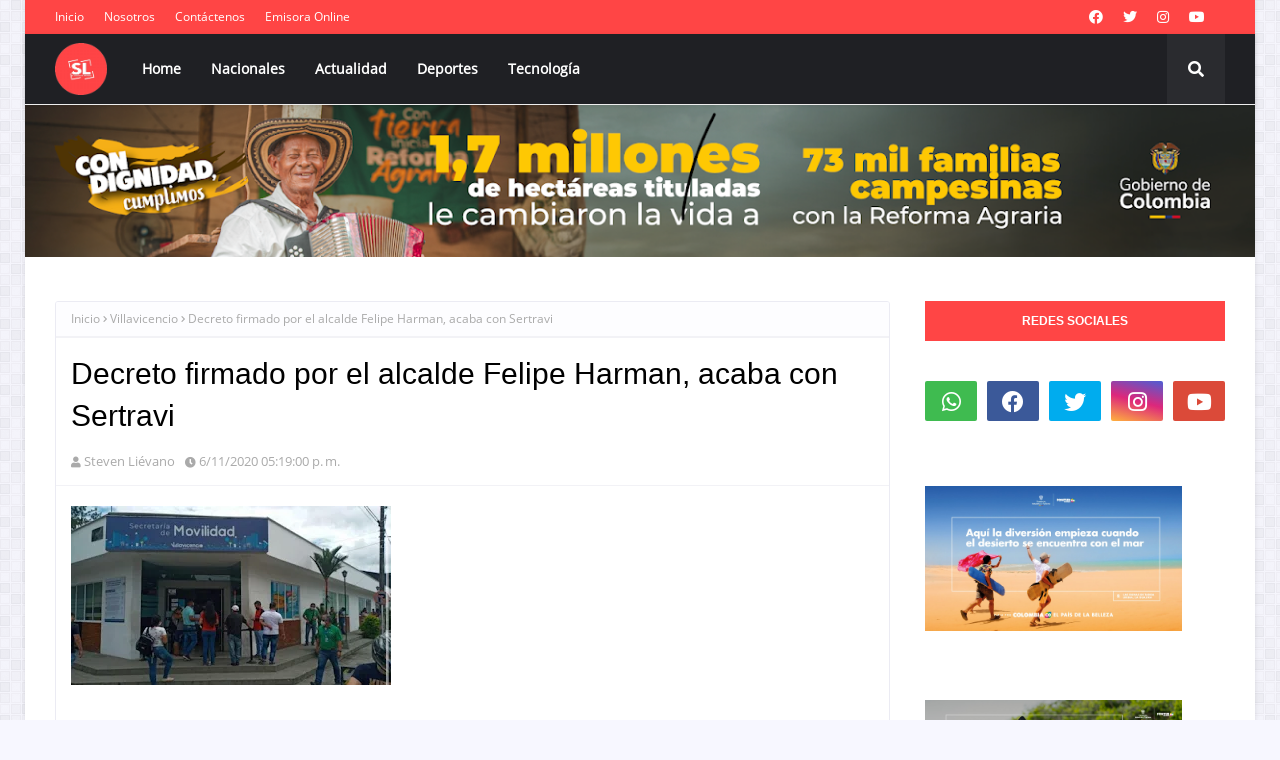

--- FILE ---
content_type: text/html; charset=utf-8
request_url: https://www.google.com/recaptcha/api2/aframe
body_size: 267
content:
<!DOCTYPE HTML><html><head><meta http-equiv="content-type" content="text/html; charset=UTF-8"></head><body><script nonce="1HYbXjmVZKh9xV76NhAr5w">/** Anti-fraud and anti-abuse applications only. See google.com/recaptcha */ try{var clients={'sodar':'https://pagead2.googlesyndication.com/pagead/sodar?'};window.addEventListener("message",function(a){try{if(a.source===window.parent){var b=JSON.parse(a.data);var c=clients[b['id']];if(c){var d=document.createElement('img');d.src=c+b['params']+'&rc='+(localStorage.getItem("rc::a")?sessionStorage.getItem("rc::b"):"");window.document.body.appendChild(d);sessionStorage.setItem("rc::e",parseInt(sessionStorage.getItem("rc::e")||0)+1);localStorage.setItem("rc::h",'1769637196341');}}}catch(b){}});window.parent.postMessage("_grecaptcha_ready", "*");}catch(b){}</script></body></html>

--- FILE ---
content_type: text/javascript; charset=UTF-8
request_url: https://www.stevenlievano.com/feeds/posts/default/-/Villavicencio?alt=json-in-script&max-results=3&callback=jQuery1124032834320786903737_1769637193916&_=1769637193917
body_size: 7492
content:
// API callback
jQuery1124032834320786903737_1769637193916({"version":"1.0","encoding":"UTF-8","feed":{"xmlns":"http://www.w3.org/2005/Atom","xmlns$openSearch":"http://a9.com/-/spec/opensearchrss/1.0/","xmlns$blogger":"http://schemas.google.com/blogger/2008","xmlns$georss":"http://www.georss.org/georss","xmlns$gd":"http://schemas.google.com/g/2005","xmlns$thr":"http://purl.org/syndication/thread/1.0","id":{"$t":"tag:blogger.com,1999:blog-7044963153389890535"},"updated":{"$t":"2026-01-28T09:54:45.856-05:00"},"category":[{"term":"Villavicencio"},{"term":"Meta"},{"term":"Nacionales"},{"term":"Guaviare"},{"term":"Deportes"},{"term":"Puerto Gaitán"},{"term":"Acacías"},{"term":"Bogotá"},{"term":"Arauca"},{"term":"Casanare"},{"term":"Granada"},{"term":"Colombia"},{"term":"La Macarena"},{"term":"Puerto López"},{"term":"Antioquia"},{"term":"Internacional"},{"term":"Mesetas"},{"term":"Medellín"},{"term":"Nacional"},{"term":"Valle del Cauca"},{"term":"Vaupés"},{"term":"Cumaral"},{"term":"Puerto Concordia"},{"term":"Castilla la Nueva"},{"term":"Guainía"},{"term":"Internacionales"},{"term":"Cali"},{"term":"Caquetá"},{"term":"Cundinamarca"},{"term":"Regionales"},{"term":"San Martín"},{"term":"Vichada"},{"term":"Amazonas"},{"term":"Bucaramanga"},{"term":"Cesar"},{"term":"Córdoba"},{"term":"Guamal"},{"term":"Restrepo"},{"term":"Vista Hermosa"},{"term":"Vistahermosa"},{"term":"Atlántico"},{"term":"Cauca"},{"term":"Fuentedeoro"},{"term":"Huila"},{"term":"Jamundí"},{"term":"Lejanías"},{"term":"Mapiripán"},{"term":"Norte de Santander"},{"term":"Puerto Carreño"},{"term":"Puerto Lleras"},{"term":"Tolima"},{"term":"Uribe"},{"term":"Yopal"},{"term":"Barranca de Upía"},{"term":"Bolívar"},{"term":"Boyacá"},{"term":"Cabuyaro"},{"term":"Caldas"},{"term":"Cartagena"},{"term":"El Castillo"},{"term":"El Dorado"},{"term":"Ocaña"},{"term":"Orinoquia"},{"term":"Pompeya"},{"term":"Quindío"},{"term":"San Juan de Arama"},{"term":"Santander"},{"term":"Tecnología"},{"term":"Brasil"},{"term":"Briceño"},{"term":"Catatumbo"},{"term":"Chichimene"},{"term":"Choco"},{"term":"Chocó"},{"term":"Colombia."},{"term":"Comombia"},{"term":"Cubarral"},{"term":"Cáqueza"},{"term":"Duitama"},{"term":"El Calvario"},{"term":"Facatativá"},{"term":"La Guajira"},{"term":"La Plata"},{"term":"Macarena"},{"term":"Magdalena"},{"term":"Medellin"},{"term":"Mitú"},{"term":"Nariño"},{"term":"Orionoquia"},{"term":"Palmira"},{"term":"Pamplona"},{"term":"Piedecuesta"},{"term":"Puerto Rico (Meta)"},{"term":"Rape"},{"term":"Ricaurte"},{"term":"Sabanalarga"},{"term":"San Andres"},{"term":"San Carlos de Guaroa"},{"term":"San José de Apartadó"},{"term":"San Juanito"},{"term":"Soacha"},{"term":"Soledad"},{"term":"Sucre"},{"term":"Toneo Internacional del Joropo"},{"term":"Toreneo Interdel Joropo"},{"term":"Torneo Internacional del Joropo"},{"term":"Valledupar"}],"title":{"type":"text","$t":"Steven Liévano"},"subtitle":{"type":"html","$t":"La verdadera Red informativa del Meta y la región Orinoquia. Medio independiente, basado en la investigación y la reportería. "},"link":[{"rel":"http://schemas.google.com/g/2005#feed","type":"application/atom+xml","href":"https:\/\/www.stevenlievano.com\/feeds\/posts\/default"},{"rel":"self","type":"application/atom+xml","href":"https:\/\/www.blogger.com\/feeds\/7044963153389890535\/posts\/default\/-\/Villavicencio?alt=json-in-script\u0026max-results=3"},{"rel":"alternate","type":"text/html","href":"https:\/\/www.stevenlievano.com\/search\/label\/Villavicencio"},{"rel":"hub","href":"http://pubsubhubbub.appspot.com/"},{"rel":"next","type":"application/atom+xml","href":"https:\/\/www.blogger.com\/feeds\/7044963153389890535\/posts\/default\/-\/Villavicencio\/-\/Villavicencio?alt=json-in-script\u0026start-index=4\u0026max-results=3"}],"author":[{"name":{"$t":"Unknown"},"email":{"$t":"noreply@blogger.com"},"gd$image":{"rel":"http://schemas.google.com/g/2005#thumbnail","width":"16","height":"16","src":"https:\/\/img1.blogblog.com\/img\/b16-rounded.gif"}}],"generator":{"version":"7.00","uri":"http://www.blogger.com","$t":"Blogger"},"openSearch$totalResults":{"$t":"1119"},"openSearch$startIndex":{"$t":"1"},"openSearch$itemsPerPage":{"$t":"3"},"entry":[{"id":{"$t":"tag:blogger.com,1999:blog-7044963153389890535.post-1669529760132475709"},"published":{"$t":"2026-01-20T19:47:00.001-05:00"},"updated":{"$t":"2026-01-20T19:47:53.045-05:00"},"category":[{"scheme":"http://www.blogger.com/atom/ns#","term":"Deportes"},{"scheme":"http://www.blogger.com/atom/ns#","term":"Villavicencio"}],"title":{"type":"text","$t":"Tres técnicos históricos del fútbol colombiano quedan en la mira tras mal inicio en la Liga BetPlay"},"content":{"type":"html","$t":"\u003Cp style=\"text-align: justify;\"\u003E\u0026nbsp;\u003C\/p\u003E\u003Cdiv class=\"separator\" style=\"clear: both; text-align: center;\"\u003E\u003Ca href=\"https:\/\/blogger.googleusercontent.com\/img\/b\/R29vZ2xl\/[base64]\/s1200\/IMG_9350.jpeg\" imageanchor=\"1\" style=\"margin-left: 1em; margin-right: 1em;\"\u003E\u003Cimg border=\"0\" data-original-height=\"630\" data-original-width=\"1200\" height=\"210\" src=\"https:\/\/blogger.googleusercontent.com\/img\/b\/R29vZ2xl\/[base64]\/w400-h210\/IMG_9350.jpeg\" width=\"400\" \/\u003E\u003C\/a\u003E\u003C\/div\u003E\u003Cbr \/\u003E\u003Cp\u003E\u003C\/p\u003E\u003Cp style=\"-webkit-text-stroke-color: rgb(0, 0, 0); -webkit-text-stroke-width: 0px; font-family: \u0026quot;Times New Roman\u0026quot;; font-feature-settings: normal; font-kerning: auto; font-optical-sizing: auto; font-size-adjust: none; font-size: 20px; font-style: normal; font-variant-alternates: normal; font-variant-caps: normal; font-variant-east-asian: normal; font-variant-emoji: normal; font-variant-ligatures: normal; font-variant-numeric: normal; font-variant-position: normal; font-variation-settings: normal; font-width: normal; line-height: normal; margin: 0px 0px 12px; text-align: justify;\"\u003E\u003Cspan style=\"font-kerning: none;\"\u003ELa Liga BetPlay I-2026 comenzó este fin de semana y, pese a que solo se ha disputado la primera jornada, ya se presentan fuertes cuestionamientos hacia tres técnicos de amplia trayectoria en el fútbol colombiano, quienes podrían estar en riesgo de continuar en sus cargos debido a los malos resultados.\u003C\/span\u003E\u003C\/p\u003E\u003Cp style=\"-webkit-text-stroke-color: rgb(0, 0, 0); -webkit-text-stroke-width: 0px; font-family: \u0026quot;Times New Roman\u0026quot;; font-feature-settings: normal; font-kerning: auto; font-optical-sizing: auto; font-size-adjust: none; font-size: 20px; font-style: normal; font-variant-alternates: normal; font-variant-caps: normal; font-variant-east-asian: normal; font-variant-emoji: normal; font-variant-ligatures: normal; font-variant-numeric: normal; font-variant-position: normal; font-variation-settings: normal; font-width: normal; line-height: normal; margin: 0px 0px 12px; text-align: justify;\"\u003E\u003Cspan style=\"font-kerning: none;\"\u003ESe trata de Hernán Torres, Alberto Gamero y Alejandro Restrepo, entrenadores de Millonarios, Deportivo Cali e Independiente Medellín, respectivamente, quienes arrancaron el campeonato con derrotas.\u003C\/span\u003E\u003C\/p\u003E\u003Cp style=\"-webkit-text-stroke-color: rgb(0, 0, 0); -webkit-text-stroke-width: 0px; font-family: \u0026quot;Times New Roman\u0026quot;; font-feature-settings: normal; font-kerning: auto; font-optical-sizing: auto; font-size-adjust: none; font-size: 12px; font-style: normal; font-variant-alternates: normal; font-variant-caps: normal; font-variant-east-asian: normal; font-variant-emoji: normal; font-variant-ligatures: normal; font-variant-numeric: normal; font-variant-position: normal; font-variation-settings: normal; font-width: normal; line-height: normal; margin: 0px 0px 12px; min-height: 13.8px; text-align: justify;\"\u003E\u003Cspan style=\"font-size: 20px;\"\u003EMillonarios cayó 2-1 frente a Atlético Bucaramanga, resultado que generó críticas por el funcionamiento del equipo. Por su parte, Deportivo Cali fue superado 1-0 por Jaguares de Córdoba, conjunto que recientemente regresó a la primera división y se hizo fuerte como local. En tanto, Independiente Medellín perdió por la mínima diferencia ante Deportivo Pasto, jugando en condición de visitante.\u003C\/span\u003E\u003C\/p\u003E\u003Cp style=\"-webkit-text-stroke-color: rgb(0, 0, 0); -webkit-text-stroke-width: 0px; font-family: \u0026quot;Times New Roman\u0026quot;; font-feature-settings: normal; font-kerning: auto; font-optical-sizing: auto; font-size-adjust: none; font-size: 20px; font-style: normal; font-variant-alternates: normal; font-variant-caps: normal; font-variant-east-asian: normal; font-variant-emoji: normal; font-variant-ligatures: normal; font-variant-numeric: normal; font-variant-position: normal; font-variation-settings: normal; font-width: normal; line-height: normal; margin: 0px 0px 12px; text-align: justify;\"\u003E\u003Cspan style=\"font-kerning: none;\"\u003ELas derrotas han provocado presión inmediata por parte de la afición y de la prensa deportiva, lo que deja a estos entrenadores bajo observación desde el inicio del campeonato, a la espera de una pronta reacción en las próximas fechas.\u003C\/span\u003E\u003C\/p\u003E\u003Cdiv\u003E\u003Cspan style=\"font-kerning: none;\"\u003E\u003Cbr \/\u003E\u003C\/span\u003E\u003C\/div\u003E"},"link":[{"rel":"replies","type":"application/atom+xml","href":"https:\/\/www.stevenlievano.com\/feeds\/1669529760132475709\/comments\/default","title":"Enviar comentarios"},{"rel":"replies","type":"text/html","href":"https:\/\/www.stevenlievano.com\/2026\/01\/tres-tecnicos-historicos-del-futbol.html#comment-form","title":"0 comentarios"},{"rel":"edit","type":"application/atom+xml","href":"https:\/\/www.blogger.com\/feeds\/7044963153389890535\/posts\/default\/1669529760132475709"},{"rel":"self","type":"application/atom+xml","href":"https:\/\/www.blogger.com\/feeds\/7044963153389890535\/posts\/default\/1669529760132475709"},{"rel":"alternate","type":"text/html","href":"https:\/\/www.stevenlievano.com\/2026\/01\/tres-tecnicos-historicos-del-futbol.html","title":"Tres técnicos históricos del fútbol colombiano quedan en la mira tras mal inicio en la Liga BetPlay"}],"author":[{"name":{"$t":"Steven Liévano"},"uri":{"$t":"http:\/\/www.blogger.com\/profile\/02138051230604756798"},"email":{"$t":"noreply@blogger.com"},"gd$image":{"rel":"http://schemas.google.com/g/2005#thumbnail","width":"32","height":"32","src":"\/\/blogger.googleusercontent.com\/img\/b\/R29vZ2xl\/AVvXsEjbrgR98q0XD3aKbrOG3ftvXOQeSezt9aVRkHrglR_wbBwKpcqhn3JPaUOWzeBTVqz3Vv4eCCPjAf6bfeXEx2XTGRIV-PADA2sVik7lq7v-k_CvV4sprFTktbQkj4dUgD8\/s114\/C0DDD31E-F579-4836-845B-605D57F4FD70.jpeg"}}],"media$thumbnail":{"xmlns$media":"http://search.yahoo.com/mrss/","url":"https:\/\/blogger.googleusercontent.com\/img\/b\/R29vZ2xl\/[base64]\/s72-w400-h210-c\/IMG_9350.jpeg","height":"72","width":"72"},"thr$total":{"$t":"0"}},{"id":{"$t":"tag:blogger.com,1999:blog-7044963153389890535.post-3555004319001588139"},"published":{"$t":"2026-01-06T18:31:00.001-05:00"},"updated":{"$t":"2026-01-06T18:31:06.030-05:00"},"category":[{"scheme":"http://www.blogger.com/atom/ns#","term":"Nacionales"},{"scheme":"http://www.blogger.com/atom/ns#","term":"Villavicencio"}],"title":{"type":"text","$t":"Andrés Jaramillo “aterriza” en la campaña al Senado de Alejandro Vega"},"content":{"type":"html","$t":"\u003Cp style=\"text-align: justify;\"\u003E\u0026nbsp;\u003C\/p\u003E\u003Cdiv class=\"separator\" style=\"clear: both; text-align: center;\"\u003E\u003Ca href=\"https:\/\/blogger.googleusercontent.com\/img\/b\/R29vZ2xl\/AVvXsEhtQbA3stQptTXlICZsLqxD_9flMPNuj8s4ExBJv2zU8o-akoqLK55ciim3WCTErWmnvY66N9opvfOflX7-hLR4AVH05jNr6KxYWVNEwykCCCKX5bEUjsR39UU-CPQ9txQAUWWbN5I8VoRETepVebM4_popTzlUFXKHQPj8rpjsxcGbWRKwN06yh-IHKJE\/s1200\/IMG_8733.jpeg\" imageanchor=\"1\" style=\"margin-left: 1em; margin-right: 1em;\"\u003E\u003Cimg border=\"0\" data-original-height=\"630\" data-original-width=\"1200\" height=\"210\" src=\"https:\/\/blogger.googleusercontent.com\/img\/b\/R29vZ2xl\/AVvXsEhtQbA3stQptTXlICZsLqxD_9flMPNuj8s4ExBJv2zU8o-akoqLK55ciim3WCTErWmnvY66N9opvfOflX7-hLR4AVH05jNr6KxYWVNEwykCCCKX5bEUjsR39UU-CPQ9txQAUWWbN5I8VoRETepVebM4_popTzlUFXKHQPj8rpjsxcGbWRKwN06yh-IHKJE\/w400-h210\/IMG_8733.jpeg\" width=\"400\" \/\u003E\u003C\/a\u003E\u003C\/div\u003E\u003Cbr \/\u003E\u003Cp\u003E\u003C\/p\u003E\u003Cp class=\"p1\" style=\"-webkit-text-size-adjust: auto; font-feature-settings: normal; font-kerning: auto; font-optical-sizing: auto; font-size-adjust: none; font-size: 17px; font-variant-alternates: normal; font-variant-east-asian: normal; font-variant-ligatures: normal; font-variant-numeric: normal; font-variant-position: normal; font-variation-settings: normal; font-width: normal; line-height: normal; margin: 0px; text-align: justify;\"\u003E\u003Cspan class=\"s1\" style=\"font-family: UICTFontTextStyleBody;\"\u003ETras presentar su renuncia como director regional de Oriente de la Aerocivil, Andrés Jaramillo asume un nuevo rol político: apoyar la campaña al Senado de Alejandro Vega. Su labor estará enfocada en coordinar equipos y acompañar el trabajo territorial en los municipios de la región.\u003C\/span\u003E\u003C\/p\u003E\u003Cp class=\"p2\" style=\"-webkit-text-size-adjust: auto; font-feature-settings: normal; font-kerning: auto; font-optical-sizing: auto; font-size-adjust: none; font-size: 17px; font-variant-alternates: normal; font-variant-east-asian: normal; font-variant-ligatures: normal; font-variant-numeric: normal; font-variant-position: normal; font-variation-settings: normal; font-width: normal; line-height: normal; margin: 0px; min-height: 22px; text-align: justify;\"\u003E\u003Cspan class=\"s1\" style=\"font-family: UICTFontTextStyleBody;\"\u003E\u003C\/span\u003E\u003Cbr \/\u003E\u003C\/p\u003E\u003Cp class=\"p1\" style=\"-webkit-text-size-adjust: auto; font-feature-settings: normal; font-kerning: auto; font-optical-sizing: auto; font-size-adjust: none; font-size: 17px; font-variant-alternates: normal; font-variant-east-asian: normal; font-variant-ligatures: normal; font-variant-numeric: normal; font-variant-position: normal; font-variation-settings: normal; font-width: normal; line-height: normal; margin: 0px; text-align: justify;\"\u003E\u003Cspan class=\"s1\" style=\"font-family: UICTFontTextStyleBody;\"\u003ESu salida de la Aerocivil marca un cambio de escenario, pasando de una gestión técnica destacada a un rol organizativo dentro de la campaña. En adelante, Jaramillo trabajará en la planificación de actividades y la articulación de esfuerzos para reafirmar la presencia del proyecto en la región.\u003C\/span\u003E\u003C\/p\u003E\u003Cp class=\"p2\" style=\"-webkit-text-size-adjust: auto; font-feature-settings: normal; font-kerning: auto; font-optical-sizing: auto; font-size-adjust: none; font-size: 17px; font-variant-alternates: normal; font-variant-east-asian: normal; font-variant-ligatures: normal; font-variant-numeric: normal; font-variant-position: normal; font-variation-settings: normal; font-width: normal; line-height: normal; margin: 0px; min-height: 22px; text-align: justify;\"\u003E\u003Cspan class=\"s1\" style=\"font-family: UICTFontTextStyleBody;\"\u003E\u003C\/span\u003E\u003Cbr \/\u003E\u003C\/p\u003E\u003Cp class=\"p1\" style=\"-webkit-text-size-adjust: auto; font-feature-settings: normal; font-kerning: auto; font-optical-sizing: auto; font-size-adjust: none; font-size: 17px; font-variant-alternates: normal; font-variant-east-asian: normal; font-variant-ligatures: normal; font-variant-numeric: normal; font-variant-position: normal; font-variation-settings: normal; font-width: normal; line-height: normal; margin: 0px; text-align: justify;\"\u003E\u003Cspan class=\"s1\" style=\"font-family: UICTFontTextStyleBody;\"\u003ECon su experiencia como exdiputado del Partido Liberal, donde obtuvo más de 13 mil votos, Jaramillo llega con el propósito de apoyar y sumar al trabajo regional que ya se viene adelantando.\u003C\/span\u003E\u003C\/p\u003E"},"link":[{"rel":"replies","type":"application/atom+xml","href":"https:\/\/www.stevenlievano.com\/feeds\/3555004319001588139\/comments\/default","title":"Enviar comentarios"},{"rel":"replies","type":"text/html","href":"https:\/\/www.stevenlievano.com\/2026\/01\/andres-jaramillo-aterriza-en-la-campana.html#comment-form","title":"0 comentarios"},{"rel":"edit","type":"application/atom+xml","href":"https:\/\/www.blogger.com\/feeds\/7044963153389890535\/posts\/default\/3555004319001588139"},{"rel":"self","type":"application/atom+xml","href":"https:\/\/www.blogger.com\/feeds\/7044963153389890535\/posts\/default\/3555004319001588139"},{"rel":"alternate","type":"text/html","href":"https:\/\/www.stevenlievano.com\/2026\/01\/andres-jaramillo-aterriza-en-la-campana.html","title":"Andrés Jaramillo “aterriza” en la campaña al Senado de Alejandro Vega"}],"author":[{"name":{"$t":"Steven Liévano"},"uri":{"$t":"http:\/\/www.blogger.com\/profile\/02138051230604756798"},"email":{"$t":"noreply@blogger.com"},"gd$image":{"rel":"http://schemas.google.com/g/2005#thumbnail","width":"32","height":"32","src":"\/\/blogger.googleusercontent.com\/img\/b\/R29vZ2xl\/AVvXsEjbrgR98q0XD3aKbrOG3ftvXOQeSezt9aVRkHrglR_wbBwKpcqhn3JPaUOWzeBTVqz3Vv4eCCPjAf6bfeXEx2XTGRIV-PADA2sVik7lq7v-k_CvV4sprFTktbQkj4dUgD8\/s114\/C0DDD31E-F579-4836-845B-605D57F4FD70.jpeg"}}],"media$thumbnail":{"xmlns$media":"http://search.yahoo.com/mrss/","url":"https:\/\/blogger.googleusercontent.com\/img\/b\/R29vZ2xl\/AVvXsEhtQbA3stQptTXlICZsLqxD_9flMPNuj8s4ExBJv2zU8o-akoqLK55ciim3WCTErWmnvY66N9opvfOflX7-hLR4AVH05jNr6KxYWVNEwykCCCKX5bEUjsR39UU-CPQ9txQAUWWbN5I8VoRETepVebM4_popTzlUFXKHQPj8rpjsxcGbWRKwN06yh-IHKJE\/s72-w400-h210-c\/IMG_8733.jpeg","height":"72","width":"72"},"thr$total":{"$t":"0"}},{"id":{"$t":"tag:blogger.com,1999:blog-7044963153389890535.post-2034981263627346102"},"published":{"$t":"2025-12-28T16:03:00.004-05:00"},"updated":{"$t":"2025-12-28T16:05:42.828-05:00"},"category":[{"scheme":"http://www.blogger.com/atom/ns#","term":"Nacionales"},{"scheme":"http://www.blogger.com/atom/ns#","term":"Villavicencio"}],"title":{"type":"text","$t":"Histórica gestión de tierras en el Meta: más de 215.000 hectáreas entregadas y formalizadas por la Agencia Nacional de Tierras"},"content":{"type":"html","$t":"\u003Cp\u003E\u0026nbsp;\u003C\/p\u003E\u003Cdiv class=\"separator\" style=\"clear: both; text-align: center;\"\u003E\u003Ca href=\"https:\/\/blogger.googleusercontent.com\/img\/b\/R29vZ2xl\/AVvXsEhE7SCkchMBd8Wjkk2Rp_RPY0CbAHyQL1x95irBHu1K3KvTKNYSaF_35Jvsm5qCIxrotL6HnHYrl-4Bfj29NhM93xRgI2ff07-PMkEPIjL7qyGmASsMaFDl60_8a_oU7Z5Y7XLkUh16B3QqSZDJGqu4zdCZBE8f7e-xijYh7NtQ99UnOkDcsx5iZG_1ea8\/s1200\/IMG_8446.jpeg\" style=\"margin-left: 1em; margin-right: 1em;\"\u003E\u003Cimg border=\"0\" data-original-height=\"630\" data-original-width=\"1200\" height=\"210\" src=\"https:\/\/blogger.googleusercontent.com\/img\/b\/R29vZ2xl\/AVvXsEhE7SCkchMBd8Wjkk2Rp_RPY0CbAHyQL1x95irBHu1K3KvTKNYSaF_35Jvsm5qCIxrotL6HnHYrl-4Bfj29NhM93xRgI2ff07-PMkEPIjL7qyGmASsMaFDl60_8a_oU7Z5Y7XLkUh16B3QqSZDJGqu4zdCZBE8f7e-xijYh7NtQ99UnOkDcsx5iZG_1ea8\/w400-h210\/IMG_8446.jpeg\" width=\"400\" \/\u003E\u003C\/a\u003E\u003C\/div\u003E\u003Cbr \/\u003E\u003Cp\u003E\u003C\/p\u003E\u003Cp style=\"-webkit-text-stroke-color: rgb(0, 0, 0); -webkit-text-stroke-width: 0px; font-family: Verdana; font-feature-settings: normal; font-kerning: auto; font-optical-sizing: auto; font-size-adjust: none; font-size: 19px; font-style: normal; font-variant-alternates: normal; font-variant-caps: normal; font-variant-east-asian: normal; font-variant-emoji: normal; font-variant-ligatures: normal; font-variant-numeric: normal; font-variant-position: normal; font-variation-settings: normal; font-width: normal; line-height: normal; margin: 0px; text-align: justify;\"\u003E\u003Cspan style=\"font-kerning: none;\"\u003EDurante el gobierno del presidente Gustavo Petro, la Agencia Nacional de\u0026nbsp;\u003C\/span\u003ETierras —ANT—, dirigida por Juan Felipe Harman, presentó su balance de gestión en el departamento del Meta, donde se consolidan avances significativos en acceso a la tierra, formalización de la propiedad rural y reconocimiento de derechos territoriales para comunidades étnicas, en el marco de la Reforma Agraria impulsada por el Gobierno del Cambio.\u003C\/p\u003E\u003Cp style=\"-webkit-text-stroke-color: rgb(0, 0, 0); -webkit-text-stroke-width: 0px; font-family: Verdana; font-feature-settings: normal; font-kerning: auto; font-optical-sizing: auto; font-size-adjust: none; font-size: 19px; font-style: normal; font-variant-alternates: normal; font-variant-caps: normal; font-variant-east-asian: normal; font-variant-emoji: normal; font-variant-ligatures: normal; font-variant-numeric: normal; font-variant-position: normal; font-variation-settings: normal; font-width: normal; line-height: normal; margin: 0px;\"\u003E\u003Cbr \/\u003E\u003C\/p\u003E\u003Cp style=\"-webkit-text-stroke-color: rgb(0, 0, 0); -webkit-text-stroke-width: 0px; font-family: Verdana; font-feature-settings: normal; font-kerning: auto; font-optical-sizing: auto; font-size-adjust: none; font-size: 19px; font-style: normal; font-variant-alternates: normal; font-variant-caps: normal; font-variant-east-asian: normal; font-variant-emoji: normal; font-variant-ligatures: normal; font-variant-numeric: normal; font-variant-position: normal; font-variation-settings: normal; font-width: normal; line-height: normal; margin: 0px; text-align: justify;\"\u003E\u003Cspan style=\"font-kerning: none;\"\u003EDurante este periodo, la ANT ha entregado en el Meta \u003C\/span\u003E\u003Cspan style=\"font-kerning: none; font-weight: bold;\"\u003E60.610 hectáreas\u0026nbsp;\u003C\/span\u003Ea campesinos y campesinas sin tierra o con tierra insuficiente, mediante títulos ya registrados, otros en trámite de registro y entregas provisionales que permiten iniciar proyectos productivos mientras avanza\u0026nbsp;\u003Cspan style=\"font-kerning: none;\"\u003Eel proceso jurídico. Un ejemplo de estos avances es el predio La Unión,\u0026nbsp;\u003C\/span\u003E\u003Cspan style=\"font-kerning: none;\"\u003Een Restrepo, donde se entregaron \u003C\/span\u003E\u003Cspan style=\"font-kerning: none; font-weight: bold;\"\u003E144 hectáreas a 28 familias\u003C\/span\u003E\u003Cspan style=\"font-kerning: none;\"\u003E afiliadas\u0026nbsp;\u003C\/span\u003Eal Sindicato de Trabajadores Agrícolas Independientes del Meta, Sintragrim, filial de Fensuagro. Para su presidente, David Martínez Durán,\u0026nbsp;\u003Cspan style=\"font-kerning: none;\"\u003Eesta entrega es “una lucha de largo aliento, de muchos años de resistencia\u0026nbsp;\u003C\/span\u003Ey persistencia” y abre la posibilidad de consolidar proyectos productivos sostenibles y agroecológicos en el territorio.\u003C\/p\u003E\u003Cp style=\"-webkit-text-stroke-color: rgb(0, 0, 0); -webkit-text-stroke-width: 0px; font-family: Verdana; font-feature-settings: normal; font-kerning: auto; font-optical-sizing: auto; font-size-adjust: none; font-size: 19px; font-style: normal; font-variant-alternates: normal; font-variant-caps: normal; font-variant-east-asian: normal; font-variant-emoji: normal; font-variant-ligatures: normal; font-variant-numeric: normal; font-variant-position: normal; font-variation-settings: normal; font-width: normal; line-height: normal; margin: 0px; text-align: justify;\"\u003E\u003Cbr \/\u003E\u003C\/p\u003E\u003Cp style=\"-webkit-text-stroke-color: rgb(0, 0, 0); -webkit-text-stroke-width: 0px; font-family: Verdana; font-feature-settings: normal; font-kerning: auto; font-optical-sizing: auto; font-size-adjust: none; font-size: 19px; font-style: normal; font-variant-alternates: normal; font-variant-caps: normal; font-variant-east-asian: normal; font-variant-emoji: normal; font-variant-ligatures: normal; font-variant-numeric: normal; font-variant-position: normal; font-variation-settings: normal; font-width: normal; line-height: normal; margin: 0px; text-align: justify;\"\u003E\u003Cspan style=\"font-kerning: none;\"\u003EEn paralelo, la entidad ha formalizado \u003C\/span\u003E\u003Cspan style=\"font-kerning: none; font-weight: bold;\"\u003E155.296 hectáreas\u003C\/span\u003E\u003Cspan style=\"font-kerning: none;\"\u003E en el\u0026nbsp;\u003C\/span\u003Edepartamento, dando seguridad jurídica a miles de hogares rurales que ya habitaban y producían en esos predios. Este proceso incluye la\u0026nbsp;\u003Cspan style=\"font-kerning: none;\"\u003Eformalización de \u003C\/span\u003E\u003Cspan style=\"font-kerning: none; font-weight: bold;\"\u003E283 hectáreas\u003C\/span\u003E\u003Cspan style=\"font-kerning: none;\"\u003E a favor de entidades de derecho público,\u0026nbsp;\u003C\/span\u003Elo que fortalece la titularidad de escuelas, puestos de salud, sedes comunitarias y otros equipamientos esenciales. La claridad en la\u003C\/p\u003E\u003Cp style=\"-webkit-text-stroke-color: rgb(0, 0, 0); -webkit-text-stroke-width: 0px; font-family: Verdana; font-feature-settings: normal; font-kerning: auto; font-optical-sizing: auto; font-size-adjust: none; font-size: 19px; font-style: normal; font-variant-alternates: normal; font-variant-caps: normal; font-variant-east-asian: normal; font-variant-emoji: normal; font-variant-ligatures: normal; font-variant-numeric: normal; font-variant-position: normal; font-variation-settings: normal; font-width: normal; line-height: normal; margin: 0px; text-align: justify;\"\u003E\u003Cspan style=\"font-kerning: none;\"\u003Epropiedad contribuye a la estabilidad de las familias rurales y de las\u0026nbsp;\u003C\/span\u003Einstituciones locales, al mismo tiempo que facilita la inversión pública, el acceso a créditos, proyectos productivos y programas de fomento.\u003C\/p\u003E\u003Cp style=\"-webkit-text-stroke-color: rgb(0, 0, 0); -webkit-text-stroke-width: 0px; font-family: Verdana; font-feature-settings: normal; font-kerning: auto; font-optical-sizing: auto; font-size-adjust: none; font-size: 19px; font-style: normal; font-variant-alternates: normal; font-variant-caps: normal; font-variant-east-asian: normal; font-variant-emoji: normal; font-variant-ligatures: normal; font-variant-numeric: normal; font-variant-position: normal; font-variation-settings: normal; font-width: normal; line-height: normal; margin: 0px; text-align: justify;\"\u003E\u003Cbr \/\u003E\u003C\/p\u003E\n\u003Cp style=\"-webkit-text-stroke-color: rgb(0, 0, 0); -webkit-text-stroke-width: 0px; font-family: Verdana; font-feature-settings: normal; font-kerning: auto; font-optical-sizing: auto; font-size-adjust: none; font-size: 19px; font-style: normal; font-variant-alternates: normal; font-variant-caps: normal; font-variant-east-asian: normal; font-variant-emoji: normal; font-variant-ligatures: normal; font-variant-numeric: normal; font-variant-position: normal; font-variation-settings: normal; font-width: normal; line-height: normal; margin: 0px; text-align: justify;\"\u003E\u003Cspan style=\"font-kerning: none;\"\u003EPara las mujeres campesinas víctimas del conflicto armado, estos\u0026nbsp;\u003C\/span\u003Eprocesos también tienen un sentido de reparación y recuperación de proyectos de vida. Miriam Moreno, integrante de Sintragrim y sobreviviente familiar de la Unión Patriótica, resalta que volver a la tierra significa rescatar saberes culturales y populares, volver a sembrar y retomar proyectos de vida que fueron truncados por el desplazamiento forzado. La posibilidad de regresar al campo y trabajar un predio propio se convierte, así, en una oportunidad concreta de dignificación y de reconstrucción del tejido social.\u003C\/p\u003E\u003Cp style=\"-webkit-text-stroke-color: rgb(0, 0, 0); -webkit-text-stroke-width: 0px; font-family: Verdana; font-feature-settings: normal; font-kerning: auto; font-optical-sizing: auto; font-size-adjust: none; font-size: 19px; font-style: normal; font-variant-alternates: normal; font-variant-caps: normal; font-variant-east-asian: normal; font-variant-emoji: normal; font-variant-ligatures: normal; font-variant-numeric: normal; font-variant-position: normal; font-variation-settings: normal; font-width: normal; line-height: normal; margin: 0px; text-align: justify;\"\u003E\u003Cbr \/\u003E\u003C\/p\u003E\n\u003Cp style=\"-webkit-text-stroke-color: rgb(0, 0, 0); -webkit-text-stroke-width: 0px; font-family: Verdana; font-feature-settings: normal; font-kerning: auto; font-optical-sizing: auto; font-size-adjust: none; font-size: 19px; font-style: normal; font-variant-alternates: normal; font-variant-caps: normal; font-variant-east-asian: normal; font-variant-emoji: normal; font-variant-ligatures: normal; font-variant-numeric: normal; font-variant-position: normal; font-variation-settings: normal; font-width: normal; line-height: normal; margin: 0px; text-align: justify;\"\u003E\u003Cspan style=\"font-kerning: none; font-weight: bold;\"\u003EComunidades étnicas, grandes favorecidas\u003C\/span\u003E\u003C\/p\u003E\u003Cp style=\"-webkit-text-stroke-color: rgb(0, 0, 0); -webkit-text-stroke-width: 0px; font-family: Verdana; font-feature-settings: normal; font-kerning: auto; font-optical-sizing: auto; font-size-adjust: none; font-size: 19px; font-style: normal; font-variant-alternates: normal; font-variant-caps: normal; font-variant-east-asian: normal; font-variant-emoji: normal; font-variant-ligatures: normal; font-variant-numeric: normal; font-variant-position: normal; font-variation-settings: normal; font-width: normal; line-height: normal; margin: 0px; text-align: justify;\"\u003E\u003Cspan style=\"font-kerning: none; font-weight: bold;\"\u003E\u003Cbr \/\u003E\u003C\/span\u003E\u003C\/p\u003E\n\u003Cp style=\"-webkit-text-stroke-color: rgb(0, 0, 0); -webkit-text-stroke-width: 0px; font-family: Verdana; font-feature-settings: normal; font-kerning: auto; font-optical-sizing: auto; font-size-adjust: none; font-size: 19px; font-style: normal; font-variant-alternates: normal; font-variant-caps: normal; font-variant-east-asian: normal; font-variant-emoji: normal; font-variant-ligatures: normal; font-variant-numeric: normal; font-variant-position: normal; font-variation-settings: normal; font-width: normal; line-height: normal; margin: 0px; text-align: justify;\"\u003E\u003Cspan style=\"font-kerning: none;\"\u003EUn capítulo central del balance corresponde a las comunidades étnicas.\u0026nbsp;\u003C\/span\u003E\u003Cspan style=\"font-kerning: none;\"\u003EEn el Meta se han formalizado \u003C\/span\u003E\u003Cspan style=\"font-kerning: none; font-weight: bold;\"\u003E36.945 hectáreas\u003C\/span\u003E\u003Cspan style=\"font-kerning: none;\"\u003E y se han entregado\u0026nbsp;\u003C\/span\u003E\u003Cspan style=\"font-kerning: none;\"\u003Eotras \u003C\/span\u003E\u003Cspan style=\"font-kerning: none; font-weight: bold;\"\u003E19.330 hectáreas\u003C\/span\u003E\u003Cspan style=\"font-kerning: none;\"\u003E a resguardos y territorios indígenas como Páez\u0026nbsp;\u003C\/span\u003Ede Villa Lucía, Ondas del Cafre, Florida Kawinanae, Nuevo Milenio, el territorio Tsawilonia y el resguardo Vencedor Piriri, entre otros. Estos procesos reconocen jurídicamente territorios en los que se protege la cultura, los sitios sagrados y los sistemas de gobierno propio, constituyendo un avance decisivo para la pervivencia de los pueblos indígenas y la conservación de ecosistemas estratégicos en el departamento.\u003C\/p\u003E\u003Cp style=\"-webkit-text-stroke-color: rgb(0, 0, 0); -webkit-text-stroke-width: 0px; font-family: Verdana; font-feature-settings: normal; font-kerning: auto; font-optical-sizing: auto; font-size-adjust: none; font-size: 19px; font-style: normal; font-variant-alternates: normal; font-variant-caps: normal; font-variant-east-asian: normal; font-variant-emoji: normal; font-variant-ligatures: normal; font-variant-numeric: normal; font-variant-position: normal; font-variation-settings: normal; font-width: normal; line-height: normal; margin: 0px; text-align: justify;\"\u003E\u003Cbr \/\u003E\u003C\/p\u003E\n\u003Cp style=\"-webkit-text-stroke-color: rgb(0, 0, 0); -webkit-text-stroke-width: 0px; font-family: Verdana; font-feature-settings: normal; font-kerning: auto; font-optical-sizing: auto; font-size-adjust: none; font-size: 19px; font-style: normal; font-variant-alternates: normal; font-variant-caps: normal; font-variant-east-asian: normal; font-variant-emoji: normal; font-variant-ligatures: normal; font-variant-numeric: normal; font-variant-position: normal; font-variation-settings: normal; font-width: normal; line-height: normal; margin: 0px; text-align: justify;\"\u003E\u003Cspan style=\"font-kerning: none;\"\u003EEstos resultados reafirman el compromiso de la Agencia Nacional de\u0026nbsp;\u003C\/span\u003ETierras con la justicia y el ordenamiento social de la propiedad rural. Al cierre de noviembre de 2025, el Meta se posiciona como uno de los\u003C\/p\u003E\n\u003Cp style=\"-webkit-text-stroke-color: rgb(0, 0, 0); -webkit-text-stroke-width: 0px; font-family: Verdana; font-feature-settings: normal; font-kerning: auto; font-optical-sizing: auto; font-size-adjust: none; font-size: 19px; font-style: normal; font-variant-alternates: normal; font-variant-caps: normal; font-variant-east-asian: normal; font-variant-emoji: normal; font-variant-ligatures: normal; font-variant-numeric: normal; font-variant-position: normal; font-variation-settings: normal; font-width: normal; line-height: normal; margin: 0px; text-align: justify;\"\u003E\u003Cspan style=\"font-kerning: none;\"\u003Eterritorios donde la política de tierras del Gobierno del Cambio muestra\u0026nbsp;\u003C\/span\u003Eresultados concretos: más familias con acceso a la tierra, mayor seguridad jurídica sobre la propiedad rural y comunidades étnicas con\u003C\/p\u003E\n\u003Cp style=\"-webkit-text-stroke-color: rgb(0, 0, 0); -webkit-text-stroke-width: 0px; font-family: Verdana; font-feature-settings: normal; font-kerning: auto; font-optical-sizing: auto; font-size-adjust: none; font-size: 19px; font-style: normal; font-variant-alternates: normal; font-variant-caps: normal; font-variant-east-asian: normal; font-variant-emoji: normal; font-variant-ligatures: normal; font-variant-numeric: normal; font-variant-position: normal; font-variation-settings: normal; font-width: normal; line-height: normal; margin: 0px; text-align: justify;\"\u003E\u003Cspan style=\"font-kerning: none;\"\u003Eterritorios reconocidos.\u003C\/span\u003E\u003C\/p\u003E\u003Cp style=\"-webkit-text-stroke-color: rgb(0, 0, 0); -webkit-text-stroke-width: 0px; font-family: Verdana; font-feature-settings: normal; font-kerning: auto; font-optical-sizing: auto; font-size-adjust: none; font-size: 19px; font-style: normal; font-variant-alternates: normal; font-variant-caps: normal; font-variant-east-asian: normal; font-variant-emoji: normal; font-variant-ligatures: normal; font-variant-numeric: normal; font-variant-position: normal; font-variation-settings: normal; font-width: normal; line-height: normal; margin: 0px; text-align: justify;\"\u003E\u003Cspan style=\"font-kerning: none;\"\u003E\u003Cbr \/\u003E\u003C\/span\u003E\u003C\/p\u003E\n\u003Cp style=\"-webkit-text-stroke-color: rgb(0, 0, 0); -webkit-text-stroke-width: 0px; font-family: Verdana; font-feature-settings: normal; font-kerning: auto; font-optical-sizing: auto; font-size-adjust: none; font-size: 19px; font-style: normal; font-variant-alternates: normal; font-variant-caps: normal; font-variant-east-asian: normal; font-variant-emoji: normal; font-variant-ligatures: normal; font-variant-numeric: normal; font-variant-position: normal; font-variation-settings: normal; font-width: normal; line-height: normal; margin: 0px; text-align: justify;\"\u003E\u003Cspan style=\"font-kerning: none;\"\u003EPara Luz Mila Vásquez Casas, coordinadora de la Unidad de Gestión\u0026nbsp;\u003C\/span\u003ETerritorial Oriente de la ANT, este balance marca un punto de inflexión en la región: “Cada hectárea entregada o formalizada es una oportunidad real para que las familias campesinas y los pueblos indígenas construyan paz y futuro en sus territorios. Lo que estamos viendo en el Meta es que\u0026nbsp;\u003Cspan style=\"text-align: left;\"\u003Ela Reforma Agraria dejó de ser una promesa y se convirtió en decisiones\u0026nbsp;\u003C\/span\u003E\u003Cspan style=\"text-align: left;\"\u003Econcretas sobre la tierra”.\u003C\/span\u003E\u003C\/p\u003E\n\u003Cp style=\"-webkit-text-stroke-color: rgb(0, 0, 0); -webkit-text-stroke-width: 0px; font-family: Verdana; font-feature-settings: normal; font-kerning: auto; font-optical-sizing: auto; font-size-adjust: none; font-size: 19px; font-style: normal; font-variant-alternates: normal; font-variant-caps: normal; font-variant-east-asian: normal; font-variant-emoji: normal; font-variant-ligatures: normal; font-variant-numeric: normal; font-variant-position: normal; font-variation-settings: normal; font-width: normal; line-height: normal; margin: 0px;\"\u003E\u003Cspan style=\"font-kerning: none;\"\u003E\u003Cbr \/\u003E\u003C\/span\u003E\u003C\/p\u003E\u003Cp style=\"-webkit-text-stroke-color: rgb(0, 0, 0); -webkit-text-stroke-width: 0px; font-family: Verdana; font-feature-settings: normal; font-kerning: auto; font-optical-sizing: auto; font-size-adjust: none; font-size: 19px; font-style: normal; font-variant-alternates: normal; font-variant-caps: normal; font-variant-east-asian: normal; font-variant-emoji: normal; font-variant-ligatures: normal; font-variant-numeric: normal; font-variant-position: normal; font-variation-settings: normal; font-width: normal; line-height: normal; margin: 0px; text-align: justify;\"\u003E\u003Cspan style=\"font-kerning: none;\"\u003EDe cara a los próximos años, la Agencia Nacional de Tierras proyecta que\u0026nbsp;\u003C\/span\u003Eestos avances serán la base para seguir ampliando el acceso, profundizar la formalización y consolidar la Reforma Agraria y el ordenamiento social de la propiedad rural, contribuyendo a la paz y a la justicia territorial en el país.\u003C\/p\u003E\n\u003Cp style=\"-webkit-text-stroke-color: rgb(0, 0, 0); -webkit-text-stroke-width: 0px; font-family: Verdana; font-feature-settings: normal; font-kerning: auto; font-optical-sizing: auto; font-size-adjust: none; font-size: 19px; font-style: normal; font-variant-alternates: normal; font-variant-caps: normal; font-variant-east-asian: normal; font-variant-emoji: normal; font-variant-ligatures: normal; font-variant-numeric: normal; font-variant-position: normal; font-variation-settings: normal; font-width: normal; line-height: normal; margin: 0px; text-align: justify;\"\u003E\u003Cspan style=\"font-kerning: none; font-weight: bold;\"\u003E\u003Cbr \/\u003E\u003C\/span\u003E\u003C\/p\u003E\u003Cp style=\"-webkit-text-stroke-color: rgb(0, 0, 0); -webkit-text-stroke-width: 0px; font-family: Verdana; font-feature-settings: normal; font-kerning: auto; font-optical-sizing: auto; font-size-adjust: none; font-size: 19px; font-style: normal; font-variant-alternates: normal; font-variant-caps: normal; font-variant-east-asian: normal; font-variant-emoji: normal; font-variant-ligatures: normal; font-variant-numeric: normal; font-variant-position: normal; font-variation-settings: normal; font-width: normal; line-height: normal; margin: 0px; text-align: justify;\"\u003E\u003Cspan style=\"font-kerning: none; font-weight: bold;\"\u003EEn el 2025, ANT en cada región del país\u003C\/span\u003E\u003C\/p\u003E\u003Cp style=\"-webkit-text-stroke-color: rgb(0, 0, 0); -webkit-text-stroke-width: 0px; font-family: Verdana; font-feature-settings: normal; font-kerning: auto; font-optical-sizing: auto; font-size-adjust: none; font-size: 19px; font-style: normal; font-variant-alternates: normal; font-variant-caps: normal; font-variant-east-asian: normal; font-variant-emoji: normal; font-variant-ligatures: normal; font-variant-numeric: normal; font-variant-position: normal; font-variation-settings: normal; font-width: normal; line-height: normal; margin: 0px; text-align: justify;\"\u003E\u003Cspan style=\"font-kerning: none; font-weight: bold;\"\u003E\u003Cbr \/\u003E\u003C\/span\u003E\u003C\/p\u003E\n\u003Cp style=\"-webkit-text-stroke-color: rgb(0, 0, 0); -webkit-text-stroke-width: 0px; font-family: Verdana; font-feature-settings: normal; font-kerning: auto; font-optical-sizing: auto; font-size-adjust: none; font-size: 19px; font-style: normal; font-variant-alternates: normal; font-variant-caps: normal; font-variant-east-asian: normal; font-variant-emoji: normal; font-variant-ligatures: normal; font-variant-numeric: normal; font-variant-position: normal; font-variation-settings: normal; font-width: normal; line-height: normal; margin: 0px; text-align: justify;\"\u003E\u003Cspan style=\"font-kerning: none;\"\u003EA nivel nacional, La Reforma Agraria se consolida como uno de los\u0026nbsp;\u003C\/span\u003Eprincipales legados del Gobierno Petro al pueblo colombiano. Los resultados durante la vigencia 2025 marcan un avance sin precedentes en el acceso, la formalización y el ordenamiento de la tierra en Colombia.\u0026nbsp;\u003Cspan style=\"font-kerning: none;\"\u003EDurante este periodo, la Agencia Nacional de Tierras, bajo el liderazgo de\u0026nbsp;\u003C\/span\u003Esu director Juan Felipe Harman, impactó más de 2.5 millones de hectáreas en todo el país, consolidando la política agraria del Gobierno del presidente Gustavo Petro. De este total, 703.121 hectáreas fueron gestionadas para acceso a la tierra de familias campesinas, comunidades indígenas y afrocolombianas, mientras que 1.878.711 hectáreas fueron formalizadas, garantizando seguridad jurídica en el campo.\u003C\/p\u003E\u003Cp style=\"-webkit-text-stroke-color: rgb(0, 0, 0); -webkit-text-stroke-width: 0px; font-family: Verdana; font-feature-settings: normal; font-kerning: auto; font-optical-sizing: auto; font-size-adjust: none; font-size: 19px; font-style: normal; font-variant-alternates: normal; font-variant-caps: normal; font-variant-east-asian: normal; font-variant-emoji: normal; font-variant-ligatures: normal; font-variant-numeric: normal; font-variant-position: normal; font-variation-settings: normal; font-width: normal; line-height: normal; margin: 0px; text-align: justify;\"\u003E\u003Cspan style=\"font-kerning: none;\"\u003E\u003Cbr \/\u003E\u003C\/span\u003E\u003C\/p\u003E\n\u003Cp style=\"-webkit-text-stroke-color: rgb(0, 0, 0); -webkit-text-stroke-width: 0px; font-family: Verdana; font-feature-settings: normal; font-kerning: auto; font-optical-sizing: auto; font-size-adjust: none; font-size: 19px; font-style: normal; font-variant-alternates: normal; font-variant-caps: normal; font-variant-east-asian: normal; font-variant-emoji: normal; font-variant-ligatures: normal; font-variant-numeric: normal; font-variant-position: normal; font-variation-settings: normal; font-width: normal; line-height: normal; margin: 0px; text-align: justify;\"\u003E\u003Cspan style=\"font-kerning: none;\"\u003EAdemás, la entidad contó con una asignación presupuestal de $1,7\u0026nbsp;\u003C\/span\u003Ebillones, con una ejecución del 79,9 %, y mantuvo presencia territorial en 29 puntos de atención. En materia de ordenamiento y justicia territorial, la ANT alcanzó 27 Zonas\u0026nbsp;\u003Cspan style=\"font-kerning: none;\"\u003Ede Reserva Campesina, de las cuales 20, que representan más de\u0026nbsp;\u003C\/span\u003E1.128.456 hectáreas, fueron constituidas durante el Gobierno del presidente Gustavo Petro, y consolidó el primer Territorio Campesino Agroalimentario de 6.286 hectáreas en el Cesar.\u003C\/p\u003E\n\u003Cp style=\"-webkit-text-stroke-color: rgb(0, 0, 0); -webkit-text-stroke-width: 0px; font-family: Verdana; font-feature-settings: normal; font-kerning: auto; font-optical-sizing: auto; font-size-adjust: none; font-size: 19px; font-style: normal; font-variant-alternates: normal; font-variant-caps: normal; font-variant-east-asian: normal; font-variant-emoji: normal; font-variant-ligatures: normal; font-variant-numeric: normal; font-variant-position: normal; font-variation-settings: normal; font-width: normal; line-height: normal; margin: 0px; text-align: justify;\"\u003E\u003Cspan style=\"font-kerning: none;\"\u003E\u003Cbr \/\u003E\u003C\/span\u003E\u003C\/p\u003E\u003Cp style=\"-webkit-text-stroke-color: rgb(0, 0, 0); -webkit-text-stroke-width: 0px; font-family: Verdana; font-feature-settings: normal; font-kerning: auto; font-optical-sizing: auto; font-size-adjust: none; font-size: 19px; font-style: normal; font-variant-alternates: normal; font-variant-caps: normal; font-variant-east-asian: normal; font-variant-emoji: normal; font-variant-ligatures: normal; font-variant-numeric: normal; font-variant-position: normal; font-variation-settings: normal; font-width: normal; line-height: normal; margin: 0px; text-align: justify;\"\u003E\u003Cspan style=\"font-kerning: none;\"\u003EAsimismo, gestionó más de 113.723 hectáreas a favor de pueblos étnicos,\u0026nbsp;\u003C\/span\u003E\u003Cspan style=\"font-kerning: none;\"\u003Eamplió 103 resguardos indígenas que abarcan 942.664 hectáreas,\u0026nbsp;\u003C\/span\u003Econstituyó 133 nuevos resguardos con 319.104 hectáreas y tituló 105 territorios colectivos de comunidades negras. Al cierre de la Audiencia de Rendición de Cuentas en Santa Marta, el director Harman entregó 1.119 hectáreas a 1.075 familias campesinas del Magdalena, reafirmando el avance de la Reforma Agraria con resultados concretos en el país.\u003C\/p\u003E\u003Cdiv style=\"text-align: justify;\"\u003E\u003Cspan style=\"font-kerning: none;\"\u003E\u003Cbr \/\u003E\u003C\/span\u003E\u003C\/div\u003E\u003Cdiv style=\"text-align: justify;\"\u003E\u003Cspan style=\"font-kerning: none;\"\u003E\u003Cbr \/\u003E\u003C\/span\u003E\u003C\/div\u003E\u003Cdiv\u003E\u003Cspan style=\"font-kerning: none;\"\u003E\u003Cbr \/\u003E\u003C\/span\u003E\u003C\/div\u003E"},"link":[{"rel":"replies","type":"application/atom+xml","href":"https:\/\/www.stevenlievano.com\/feeds\/2034981263627346102\/comments\/default","title":"Enviar comentarios"},{"rel":"replies","type":"text/html","href":"https:\/\/www.stevenlievano.com\/2025\/12\/historica-gestion-de-tierras-en-el-meta.html#comment-form","title":"0 comentarios"},{"rel":"edit","type":"application/atom+xml","href":"https:\/\/www.blogger.com\/feeds\/7044963153389890535\/posts\/default\/2034981263627346102"},{"rel":"self","type":"application/atom+xml","href":"https:\/\/www.blogger.com\/feeds\/7044963153389890535\/posts\/default\/2034981263627346102"},{"rel":"alternate","type":"text/html","href":"https:\/\/www.stevenlievano.com\/2025\/12\/historica-gestion-de-tierras-en-el-meta.html","title":"Histórica gestión de tierras en el Meta: más de 215.000 hectáreas entregadas y formalizadas por la Agencia Nacional de Tierras"}],"author":[{"name":{"$t":"Steven Liévano"},"uri":{"$t":"http:\/\/www.blogger.com\/profile\/02138051230604756798"},"email":{"$t":"noreply@blogger.com"},"gd$image":{"rel":"http://schemas.google.com/g/2005#thumbnail","width":"32","height":"32","src":"\/\/blogger.googleusercontent.com\/img\/b\/R29vZ2xl\/AVvXsEjbrgR98q0XD3aKbrOG3ftvXOQeSezt9aVRkHrglR_wbBwKpcqhn3JPaUOWzeBTVqz3Vv4eCCPjAf6bfeXEx2XTGRIV-PADA2sVik7lq7v-k_CvV4sprFTktbQkj4dUgD8\/s114\/C0DDD31E-F579-4836-845B-605D57F4FD70.jpeg"}}],"media$thumbnail":{"xmlns$media":"http://search.yahoo.com/mrss/","url":"https:\/\/blogger.googleusercontent.com\/img\/b\/R29vZ2xl\/AVvXsEhE7SCkchMBd8Wjkk2Rp_RPY0CbAHyQL1x95irBHu1K3KvTKNYSaF_35Jvsm5qCIxrotL6HnHYrl-4Bfj29NhM93xRgI2ff07-PMkEPIjL7qyGmASsMaFDl60_8a_oU7Z5Y7XLkUh16B3QqSZDJGqu4zdCZBE8f7e-xijYh7NtQ99UnOkDcsx5iZG_1ea8\/s72-w400-h210-c\/IMG_8446.jpeg","height":"72","width":"72"},"thr$total":{"$t":"0"}}]}});

--- FILE ---
content_type: text/plain
request_url: https://www.google-analytics.com/j/collect?v=1&_v=j102&a=633660314&t=pageview&_s=1&dl=https%3A%2F%2Fwww.stevenlievano.com%2F2020%2F06%2Fdecreto-firmado-por-el-alcalde-felipe.html&ul=en-us%40posix&dt=Decreto%20firmado%20por%20el%20alcalde%20Felipe%20Harman%2C%20acaba%20con%20Sertravi&sr=1280x720&vp=1280x720&_u=IEBAAEABAAAAACAAI~&jid=1636310214&gjid=678046680&cid=1204295308.1769637194&tid=UA-166688062-1&_gid=791367154.1769637194&_r=1&_slc=1&z=1179650613
body_size: -452
content:
2,cG-WEWCNDKK8F